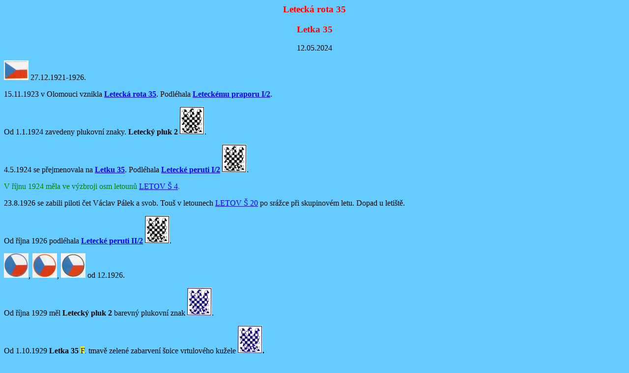

--- FILE ---
content_type: text/html
request_url: http://www.vrtulnik.cz/ww2/035.htm
body_size: 6010
content:
<html>

<head>
<meta http-equiv="Content-Type" content="text/html; charset=windows-1250">
<meta name="GENERATOR" content="Microsoft FrontPage 6.0">
<meta name="ProgId" content="FrontPage.Editor.Document">
<title>Letka 35</title>
</head>

<body bgcolor="#66CCFF">

<h3 align="center"><font color="#FF0000">Letecká rota 35</font></h3>

<h3 align="center"><font color="#FF0000">Letka 35</font></h3>

<p align="center">
<!--webbot bot="Timestamp" S-Type="REGENERATED"
S-Format="%d.%m.%Y" startspan -->12.05.2024<!--webbot bot="Timestamp" i-checksum="12535" endspan -->
</p>

<p><img border="0" src="../ww3/d.jpg" width="50" height="40"> 27.12.1921-1926.</p>

<p>15.11.1923 v Olomouci vznikla <a href="http://forum.valka.cz/viewtopic.php/title/Letecka-rota-35-1923-1924/t/43370" target="_blank"><b>Letecká
rota 35</b></a>. Podléhala <a href="http://forum.valka.cz/viewtopic.php/t/43302/title/Letecky-prapor-I-2-1923-1924" target="_blank"><b>Leteckému
praporu I/2</b></a>.</p>

<p> Od 1.1.1924 zavedeny plukovní znaky. <b>Letecký pluk 2</b> <img border="0" src="../ww3/lpll.jpg" width="50" height="57">.</p>

<p>4.5.1924 se přejmenovala na <a href="http://forum.valka.cz/viewtopic.php/t/52963/title/Letka-35-1924-1938" target="_blank"><b>Letku
35</b></a>. Podléhala <a href="http://forum.valka.cz/viewtopic.php/t/45599/title/Letecka-perut-I-2-1924-1938" target="_blank"><b>Letecké
peruti I/2</b></a><b> </b> <img border="0" src="../ww3/lpll.jpg" width="50" height="57">.</p>

<p><font color="#008000">V říjnu 1924 měla ve výzbroji osm letounů <a href="http://vinar.cz/mitte/s4.htm" target="_blank">LETOV Š
4</a>.</font></p>

<p>23.8.1926 se zabili piloti čet Václav Pálek a svob. Touš
v letounech <a href="http://vinar.cz/mitte/s20.htm" target="_blank">LETOV Š 20</a> po srážce při skupinovém letu. Dopad u letiště.</p>

<p>Od října 1926 podléhala <a href="http://forum.valka.cz/viewtopic.php/t/75672/title/Letecka-perut-II-2-1926-1938" target="_blank"><b>Letecké
peruti II/2</b></a><b> </b> <img border="0" src="../ww3/lpll.jpg" width="50" height="57">.</p>

<p><img border="0" src="../ww3/e1.jpg" width="50" height="50">, <img border="0" src="../ww3/e2.jpg" width="50" height="50">,
<img border="0" src="../ww3/e3.jpg" width="50" height="50"> od 12.1926.</p>

<p>Od října 1929 měl
<b>Letecký pluk 2</b> barevný plukovní znak <img border="0" src="../ww3/lp2.jpg" width="50" height="57">.</p>

<p align="left">Od 1.10.1929 <b>Letka 35</b> <span style="background-color: #FFFF00">F</span>,
tmavě zelené zabarvení špice vrtulového kužele
<b><img border="0" src="../ww3/lp2.jpg" width="50" height="57">.</b></p>

<p>Od prosince 1929 podřízena velitelství <a href="http://forum.valka.cz/viewtopic.php/t/75483/title/Letecka-perut-III-2-1929-1938" target="_blank"><b>Třetí
peruti leteckého pluku 2</b></a><b> <img border="0" src="../ww3/lp2.jpg" width="50" height="57"></b>.</p>
<p><span style="background-color: #FFFFFF">16.11.1933 ukončil npor. Josef Duda 
výcvik v <b>Pilotní škole stíhací</b> v <a href="protektorat-cheb.htm">Chebu</a>.</span> 
Dne 17.11.1933 byl odeslán k <b>Letce 35</b>.</p>
<p>V polovině prosince 1933 byl npor. Josef Duda přemístěn do Prostějova jako 
instruktor Školy leteckého dorostu.</p>

<hr>

<p>Od 19.9.1938 v Tovačově. Velitel kpt. let. Josef. Macháček</p>

<p>24.9.1938 byla <b>Letka 35</b> <font color="#800080">zařazena do <b><a href="http://forum.valka.cz/viewtopic.php/t/75372/title/602nd-Mobilisation-Formation" target="_blank">Mobilisačního
tělesa 602</a></b> jako mobilizovaný útvar <b>602-A-11</b>. Vznikla <b>Polní letka 35</b>. Krycí jméno ? Velitel kpt. let. Josef Macháček. Podléhala
veliteli <b>Třetí polní peruti leteckého pluku 2</b>.</font></p>

<p><img border="0" src="../y6/he760.jpg" width="1206" height="764"></p>

<p>Velitelství II. armády podléhaly i jednotky letectva, v jejichž čele stál
plukovník letectva Jaroslav
Plass.</p>
<dl>
  <dt><font color="#008000">Jednotky přidělené pozemním formacím</font></dt>
</dl>
<ul>
  <li><font color="#008000">II. armáda (velitelství):</font>
    <ul>
      <li><font color="#008000"><b>Letka 63</b> (zvědná)</font></li>
      <li><font color="#008000"><b>Letka 102 /kurýrní/</b></font></li>
    </ul>
  </li>
</ul>
<ul>
  <li><font color="#008000">IV. sbor:</font>
    <ul>
      <li><font color="#008000"><b>Letka 5</b> (pozorovací)</font></li>
      <li><font color="#008000"><b>Letka 14</b> (pozorovací) (bez
        jednoho roje)</font></li>
    </ul>
  </li>
  <li><font color="#008000">HP XIII: <b>Letka 14</b> (pozorovací) (jeden
    roj)</font></li>
</ul>
<dl>
  <dt><font color="#0000FF">Bojové letectvo</font></dt>
</dl>
<ul>
  <li><font color="#800080"><span style="font-weight: bold">
	<a target="_blank" href="https://www.valka.cz/III-perut-leteckeho-pluku-2-velitelstvi-1938-1938-t54333">
	III. peruť
leteckého pluku 2, velitelství</a></span></font><font color="#0000FF"> (stíhací)</font><ul>
      <li><font color="#0000FF"><b>Letka 33</b></font></li>
      <li><b><font color="#FF0000">Letka
        35</font></b></li>
      <li><b><font color="#0000FF">Letka
        52</font></b></li>
    </ul>
  </li>
</ul>

<p align="center"><b>---------- 30.9.1938 prezident Beneš zlomil národu páteř
----------</b></p>


<hr>

<p align="left"><font color="#800080">7.10.1938 přesun do Otrokovic.</font></p>
<hr>
<p align="left"><font color="#800080">15.10.1938 přesun do Olomouce.</font></p>
<p align="left"><font color="#800080">22.10.1938 byla <b>Letka 35</b>
demobilizována.</font></p>
<p align="left">Por. František Fajtl od <a href="063.htm"><b>Letky 63</b></a> v
<a href="protektorat-prerov.htm">Přerově</a> létal i do Olomouce, kde cvičil na 
stíhačkách B.534 od <b>Letky 35</b> a <b><a href="033.htm">Letky 33</a></b>.</p>
<p align="left"><img border="0" src="../ww3/znak1.png" width="49" height="49"> <img border="0" src="../ww3/znak2.png" width="55" height="50"></p>


</body>

